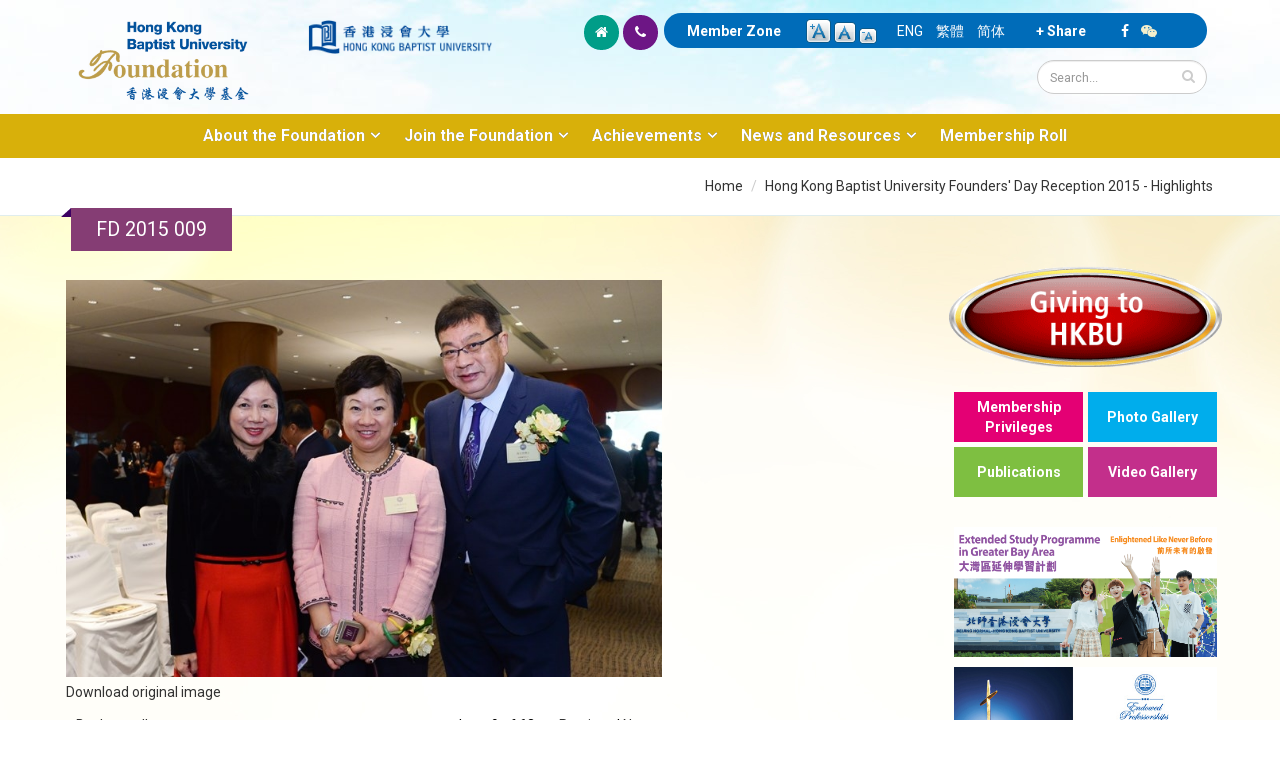

--- FILE ---
content_type: text/css
request_url: https://foundation.hkbu.edu.hk/sites/all/themes/Porto/css/theme1.css?sijrnu
body_size: 2000
content:
/*
Name: 			theme.css
Written by: 	Okler Themes - (http://www.okler.net)
Version: 		3.0.0
*/



body {
	background-color: white;
	color: #000;
	font-family: "Roboto","PT Sans",sans-serif !important;
	font-size: 15px;
	line-height: 22px;
	font-weight: 400;
	margin: 0;
}

#header nav ul.nav-main li a {
	font-size: 16px;
	font-weight: bold;
	line-height: 20px;
	padding: 12px 14px;
	color:#fff;
	text-shadow: 0px 0px #333333;
}


#header nav ul.nav-main ul.dropdown-menu > li > a {
	color:#333;
	padding:8px 15px; 
	font-weight:bold;
	text-transform: none;
	position: relative;
	border-bottom:1px solid #e0eded;
	text-shadow: none;
}


.w-box small{display:block;margin-bottom:2px;line-height:1.4;  color: #223787; }
small.caption{display:block;margin-bottom:2px;line-height:1.4;  color: #223787; }

#block-block-24,
#block-block-29,
#block-locale-language,
#block-block-53 {
	display: inline-block;
	position: relative;
	text-align:center;
	height: 35px;
	margin-top: 6px;
	margin-left: 0px;
	margin-bottom: 0px;
	margin-right: 0px;
	padding-left: 0px;
	padding-top: 0px;
	padding-bottom: 0px;
	padding-right: 0px;
}


#block-block-24 {
	width: 100px;
}

#block-block-29 .content {
	width: 75px;
	padding: 0px;
	margin:0px;
	margin-top: -50px;
}


#block-text-resize-0 {
		display: inline-block;
	position: absolute;
	width: 85px;
}


#block-locale-language {
	margin-left: 100px;
	margin-right: 10px;
}

.language-switcher-locale-url,.change {
	margin-left: 0px;
	margin-top: 0px;
	margin-bottom: 0px;
	margin-right: 0px;
	padding-left: 0px;
	padding-top: 0px;
	padding-bottom: 0px;
	padding-right: 0px;
}

.btn-two{color:#ffffff;background-color:#f1c40f;border:1px solid;border-color:#e7ba05;font-family: "Roboto","�s�ө���","PT Sans",sans-serif !important;}
.btn-two:hover,.btn-two:focus,.btn-two:active,.btn-two.active,.open .dropdown-toggle.btn-two{color:#ffffff;background-color:#ddb000;border-color:#ddb000}.btn-two:active,.btn-two.active,.open .dropdown-toggle.btn-two{background-image:none}
